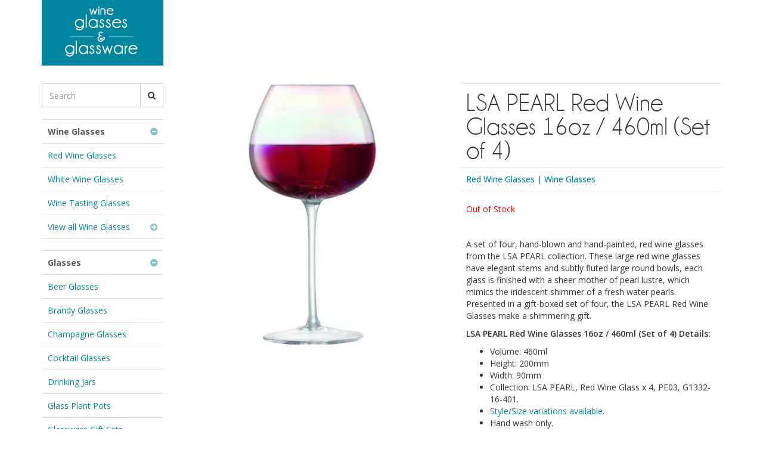

--- FILE ---
content_type: text/html; charset=UTF-8
request_url: https://www.wineglassesandglassware.co.uk/lsa-pearl-red-wine-glasses-16oz-460ml-set-of-4/
body_size: 13895
content:
<!DOCTYPE html>

<html lang="en">

<head>

<meta charset="UTF-8" />

<title>LSA PEARL Red Wine Glasses 16oz / 460ml (Set of 4) - Wine Glasses &amp; Glassware</title>
	
	<link rel="preload" href="https://www.wineglassesandglassware.co.uk/wp-content/themes/wgandg/fonts/champagne_limousines-webfont.woff" as="font" type="font/woff" crossorigin>
	
	<link rel="stylesheet" href="https://www.wineglassesandglassware.co.uk/wp-content/themes/wgandg/bootstrap/css/bootstrap.css" type="text/css" media="all" />

	<link rel="stylesheet" href="https://www.wineglassesandglassware.co.uk/wp-content/themes/wgandg/style.css" type="text/css" media="all" />

<!--[if lt IE 9]>

	<script src="https://www.wineglassesandglassware.co.uk/wp-content/themes/wgandg/bootstrap/js/html5.js"></script>

	<![endif]-->

<link rel="shortcut icon" href="https://www.wineglassesandglassware.co.uk/wp-content/themes/wgandg/favicon.ico" type="image/x-icon" />

<link rel="icon" href="https://www.wineglassesandglassware.co.uk/wp-content/themes/wgandg/favicon.ico" type="image/x-icon" /> 

<meta name="viewport" content="width=device-width, minimum-scale=1.0" />

<meta content="IE=edge" http-equiv="X-UA-Compatible" />

<link rel="alternate" type="application/rss+xml" title="RSS 2.0" href="https://www.wineglassesandglassware.co.uk/feed" />

<link rel="pingback" href="https://www.wineglassesandglassware.co.uk/xmlrpc.php" />

<meta name='robots' content='index, follow, max-image-preview:large, max-snippet:-1, max-video-preview:-1' />

	<!-- This site is optimized with the Yoast SEO plugin v26.7 - https://yoast.com/wordpress/plugins/seo/ -->
	<meta name="description" content="A set of four, hand-blown and hand-painted, large red wine glasses from the LSA PEARL collection, finished with a sheer mother of pearl lustre." />
	<link rel="canonical" href="https://www.wineglassesandglassware.co.uk/lsa-pearl-red-wine-glasses-16oz-460ml-set-of-4/" />
	<meta property="og:locale" content="en_GB" />
	<meta property="og:type" content="article" />
	<meta property="og:title" content="LSA PEARL Red Wine Glasses 16oz / 460ml (Set of 4) - Wine Glasses &amp; Glassware" />
	<meta property="og:description" content="A set of four, hand-blown and hand-painted, large red wine glasses from the LSA PEARL collection, finished with a sheer mother of pearl lustre." />
	<meta property="og:url" content="https://www.wineglassesandglassware.co.uk/lsa-pearl-red-wine-glasses-16oz-460ml-set-of-4/" />
	<meta property="og:site_name" content="Wine Glasses &amp; Glassware" />
	<meta property="article:published_time" content="2025-10-31T10:41:10+00:00" />
	<meta property="article:modified_time" content="2025-11-19T09:20:18+00:00" />
	<meta name="author" content="Matt@WG" />
	<meta name="twitter:card" content="summary_large_image" />
	<meta name="twitter:creator" content="@kitchenandhomes" />
	<meta name="twitter:site" content="@kitchenandhomes" />
	<meta name="twitter:label1" content="Written by" />
	<meta name="twitter:data1" content="Matt@WG" />
	<meta name="twitter:label2" content="Estimated reading time" />
	<meta name="twitter:data2" content="1 minute" />
	<script type="application/ld+json" class="yoast-schema-graph">{"@context":"https://schema.org","@graph":[{"@type":"Article","@id":"https://www.wineglassesandglassware.co.uk/lsa-pearl-red-wine-glasses-16oz-460ml-set-of-4/#article","isPartOf":{"@id":"https://www.wineglassesandglassware.co.uk/lsa-pearl-red-wine-glasses-16oz-460ml-set-of-4/"},"author":{"name":"Matt@WG","@id":"https://www.wineglassesandglassware.co.uk/#/schema/person/482d52284072ed98d54c908b3890adde"},"headline":"LSA PEARL Red Wine Glasses 16oz / 460ml (Set of 4)","datePublished":"2025-10-31T10:41:10+00:00","dateModified":"2025-11-19T09:20:18+00:00","mainEntityOfPage":{"@id":"https://www.wineglassesandglassware.co.uk/lsa-pearl-red-wine-glasses-16oz-460ml-set-of-4/"},"wordCount":112,"commentCount":0,"publisher":{"@id":"https://www.wineglassesandglassware.co.uk/#organization"},"keywords":["460ml","Decorated Glass","Hand Blown","Hand Painted","Large Red Wine Glass","Large Wine Glass","LSA","LSA PEARL","LSA Wine Glass","Red Wine Glass","Stemware","Tall Stemware"],"articleSection":["Red Wine Glasses","Wine Glasses"],"inLanguage":"en-GB","potentialAction":[{"@type":"CommentAction","name":"Comment","target":["https://www.wineglassesandglassware.co.uk/lsa-pearl-red-wine-glasses-16oz-460ml-set-of-4/#respond"]}]},{"@type":"WebPage","@id":"https://www.wineglassesandglassware.co.uk/lsa-pearl-red-wine-glasses-16oz-460ml-set-of-4/","url":"https://www.wineglassesandglassware.co.uk/lsa-pearl-red-wine-glasses-16oz-460ml-set-of-4/","name":"LSA PEARL Red Wine Glasses 16oz / 460ml (Set of 4) - Wine Glasses &amp; Glassware","isPartOf":{"@id":"https://www.wineglassesandglassware.co.uk/#website"},"datePublished":"2025-10-31T10:41:10+00:00","dateModified":"2025-11-19T09:20:18+00:00","description":"A set of four, hand-blown and hand-painted, large red wine glasses from the LSA PEARL collection, finished with a sheer mother of pearl lustre.","breadcrumb":{"@id":"https://www.wineglassesandglassware.co.uk/lsa-pearl-red-wine-glasses-16oz-460ml-set-of-4/#breadcrumb"},"inLanguage":"en-GB","potentialAction":[{"@type":"ReadAction","target":["https://www.wineglassesandglassware.co.uk/lsa-pearl-red-wine-glasses-16oz-460ml-set-of-4/"]}]},{"@type":"BreadcrumbList","@id":"https://www.wineglassesandglassware.co.uk/lsa-pearl-red-wine-glasses-16oz-460ml-set-of-4/#breadcrumb","itemListElement":[{"@type":"ListItem","position":1,"name":"Home","item":"https://www.wineglassesandglassware.co.uk/"},{"@type":"ListItem","position":2,"name":"LSA PEARL Red Wine Glasses 16oz / 460ml (Set of 4)"}]},{"@type":"WebSite","@id":"https://www.wineglassesandglassware.co.uk/#website","url":"https://www.wineglassesandglassware.co.uk/","name":"Wine Glasses & Glassware","description":"The largest selection of wine glasses, drinking glasses, glass and glassware available to buy online.","publisher":{"@id":"https://www.wineglassesandglassware.co.uk/#organization"},"potentialAction":[{"@type":"SearchAction","target":{"@type":"EntryPoint","urlTemplate":"https://www.wineglassesandglassware.co.uk/?s={search_term_string}"},"query-input":{"@type":"PropertyValueSpecification","valueRequired":true,"valueName":"search_term_string"}}],"inLanguage":"en-GB"},{"@type":"Organization","@id":"https://www.wineglassesandglassware.co.uk/#organization","name":"Wine Glasses & Glassware","url":"https://www.wineglassesandglassware.co.uk/","logo":{"@type":"ImageObject","inLanguage":"en-GB","@id":"https://www.wineglassesandglassware.co.uk/#/schema/logo/image/","url":"https://www.wineglassesandglassware.co.uk/wp-content/uploads/wgg-696.png","contentUrl":"https://www.wineglassesandglassware.co.uk/wp-content/uploads/wgg-696.png","width":696,"height":696,"caption":"Wine Glasses & Glassware"},"image":{"@id":"https://www.wineglassesandglassware.co.uk/#/schema/logo/image/"},"sameAs":["https://x.com/kitchenandhomes","https://uk.pinterest.com/kitchenandhomes/"]},{"@type":"Person","@id":"https://www.wineglassesandglassware.co.uk/#/schema/person/482d52284072ed98d54c908b3890adde","name":"Matt@WG","url":"https://www.wineglassesandglassware.co.uk/author/mattwg/"}]}</script>
	<!-- / Yoast SEO plugin. -->


<link rel='dns-prefetch' href='//www.googletagmanager.com' />
<link rel='dns-prefetch' href='//stats.wp.com' />
<link rel='dns-prefetch' href='//v0.wordpress.com' />
<link rel="alternate" title="oEmbed (JSON)" type="application/json+oembed" href="https://www.wineglassesandglassware.co.uk/wp-json/oembed/1.0/embed?url=https%3A%2F%2Fwww.wineglassesandglassware.co.uk%2Flsa-pearl-red-wine-glasses-16oz-460ml-set-of-4%2F" />
<link rel="alternate" title="oEmbed (XML)" type="text/xml+oembed" href="https://www.wineglassesandglassware.co.uk/wp-json/oembed/1.0/embed?url=https%3A%2F%2Fwww.wineglassesandglassware.co.uk%2Flsa-pearl-red-wine-glasses-16oz-460ml-set-of-4%2F&#038;format=xml" />
<style id='wp-img-auto-sizes-contain-inline-css' type='text/css'>
img:is([sizes=auto i],[sizes^="auto," i]){contain-intrinsic-size:3000px 1500px}
/*# sourceURL=wp-img-auto-sizes-contain-inline-css */
</style>

<style id='classic-theme-styles-inline-css' type='text/css'>
/*! This file is auto-generated */
.wp-block-button__link{color:#fff;background-color:#32373c;border-radius:9999px;box-shadow:none;text-decoration:none;padding:calc(.667em + 2px) calc(1.333em + 2px);font-size:1.125em}.wp-block-file__button{background:#32373c;color:#fff;text-decoration:none}
/*# sourceURL=/wp-includes/css/classic-themes.min.css */
</style>
<script type="text/javascript" src="https://www.wineglassesandglassware.co.uk/wp-includes/js/jquery/jquery.min.js?ver=3.7.1" id="jquery-core-js"></script>
<script type="text/javascript" src="https://www.wineglassesandglassware.co.uk/wp-includes/js/jquery/jquery-migrate.min.js?ver=3.4.1" id="jquery-migrate-js"></script>

<!-- Google tag (gtag.js) snippet added by Site Kit -->
<!-- Google Analytics snippet added by Site Kit -->
<script type="text/javascript" src="https://www.googletagmanager.com/gtag/js?id=GT-K5QN8JF" id="google_gtagjs-js" async></script>
<script type="text/javascript" id="google_gtagjs-js-after">
/* <![CDATA[ */
window.dataLayer = window.dataLayer || [];function gtag(){dataLayer.push(arguments);}
gtag("set","linker",{"domains":["www.wineglassesandglassware.co.uk"]});
gtag("js", new Date());
gtag("set", "developer_id.dZTNiMT", true);
gtag("config", "GT-K5QN8JF");
//# sourceURL=google_gtagjs-js-after
/* ]]> */
</script>
<link rel="https://api.w.org/" href="https://www.wineglassesandglassware.co.uk/wp-json/" /><link rel="alternate" title="JSON" type="application/json" href="https://www.wineglassesandglassware.co.uk/wp-json/wp/v2/posts/210001584" /><link rel="EditURI" type="application/rsd+xml" title="RSD" href="https://www.wineglassesandglassware.co.uk/xmlrpc.php?rsd" />
<meta name="generator" content="WordPress 6.9" />
<link rel='shortlink' href='https://wp.me/pWp1A-ed90k' />
<meta name="generator" content="Site Kit by Google 1.168.0" />	<style>img#wpstats{display:none}</style>
		
<meta property="og:title" content="LSA PEARL Red Wine Glasses 16oz / 460ml (Set of 4)" />
<meta property="og:type" content="website" />
<meta property="og:url" content="https://www.wineglassesandglassware.co.uk/lsa-pearl-red-wine-glasses-16oz-460ml-set-of-4/" />
<meta property="og:image" content="https://www.wineglassesandglassware.co.uk/images/lsa-pearl-red-wine-glass.jpg" />
<meta property="og:site_name" content="Wine Glasses &amp; Glassware" />
<meta property="og:description" content="A set of four, hand-blown and hand-painted, large red wine glasses from the LSA PEARL collection, finished with a sheer mother of pearl lustre.">
<meta property="fb:admins" content="362014717286642" />
<link rel="image_src" href="https://www.wineglassesandglassware.co.uk/images/lsa-pearl-red-wine-glass.jpg" />
<meta name="twitter:card" content="product">
<meta name="twitter:site" content="@kitchenandhomes">
<meta name="twitter:creator" content="@kitchenandhomes">
<meta name="twitter:title" content="LSA PEARL Red Wine Glasses 16oz / 460ml (Set of 4)">
<meta name="twitter:description" content="A set of four, hand-blown and hand-painted, large red wine glasses from the LSA PEARL collection, finished with a sheer mother of pearl lustre.">
<meta name="twitter:image:src" content="https://www.wineglassesandglassware.co.uk/images/lsa-pearl-red-wine-glass.jpg">
<meta name="twitter:data1" content="&pound;58.06">
<meta name="twitter:label1" content="Price">

<meta name="twitter:data2" content="LSA International">

<meta name="twitter:label2" content="Made by">


<style id='global-styles-inline-css' type='text/css'>
:root{--wp--preset--aspect-ratio--square: 1;--wp--preset--aspect-ratio--4-3: 4/3;--wp--preset--aspect-ratio--3-4: 3/4;--wp--preset--aspect-ratio--3-2: 3/2;--wp--preset--aspect-ratio--2-3: 2/3;--wp--preset--aspect-ratio--16-9: 16/9;--wp--preset--aspect-ratio--9-16: 9/16;--wp--preset--color--black: #000000;--wp--preset--color--cyan-bluish-gray: #abb8c3;--wp--preset--color--white: #ffffff;--wp--preset--color--pale-pink: #f78da7;--wp--preset--color--vivid-red: #cf2e2e;--wp--preset--color--luminous-vivid-orange: #ff6900;--wp--preset--color--luminous-vivid-amber: #fcb900;--wp--preset--color--light-green-cyan: #7bdcb5;--wp--preset--color--vivid-green-cyan: #00d084;--wp--preset--color--pale-cyan-blue: #8ed1fc;--wp--preset--color--vivid-cyan-blue: #0693e3;--wp--preset--color--vivid-purple: #9b51e0;--wp--preset--gradient--vivid-cyan-blue-to-vivid-purple: linear-gradient(135deg,rgb(6,147,227) 0%,rgb(155,81,224) 100%);--wp--preset--gradient--light-green-cyan-to-vivid-green-cyan: linear-gradient(135deg,rgb(122,220,180) 0%,rgb(0,208,130) 100%);--wp--preset--gradient--luminous-vivid-amber-to-luminous-vivid-orange: linear-gradient(135deg,rgb(252,185,0) 0%,rgb(255,105,0) 100%);--wp--preset--gradient--luminous-vivid-orange-to-vivid-red: linear-gradient(135deg,rgb(255,105,0) 0%,rgb(207,46,46) 100%);--wp--preset--gradient--very-light-gray-to-cyan-bluish-gray: linear-gradient(135deg,rgb(238,238,238) 0%,rgb(169,184,195) 100%);--wp--preset--gradient--cool-to-warm-spectrum: linear-gradient(135deg,rgb(74,234,220) 0%,rgb(151,120,209) 20%,rgb(207,42,186) 40%,rgb(238,44,130) 60%,rgb(251,105,98) 80%,rgb(254,248,76) 100%);--wp--preset--gradient--blush-light-purple: linear-gradient(135deg,rgb(255,206,236) 0%,rgb(152,150,240) 100%);--wp--preset--gradient--blush-bordeaux: linear-gradient(135deg,rgb(254,205,165) 0%,rgb(254,45,45) 50%,rgb(107,0,62) 100%);--wp--preset--gradient--luminous-dusk: linear-gradient(135deg,rgb(255,203,112) 0%,rgb(199,81,192) 50%,rgb(65,88,208) 100%);--wp--preset--gradient--pale-ocean: linear-gradient(135deg,rgb(255,245,203) 0%,rgb(182,227,212) 50%,rgb(51,167,181) 100%);--wp--preset--gradient--electric-grass: linear-gradient(135deg,rgb(202,248,128) 0%,rgb(113,206,126) 100%);--wp--preset--gradient--midnight: linear-gradient(135deg,rgb(2,3,129) 0%,rgb(40,116,252) 100%);--wp--preset--font-size--small: 13px;--wp--preset--font-size--medium: 20px;--wp--preset--font-size--large: 36px;--wp--preset--font-size--x-large: 42px;--wp--preset--spacing--20: 0.44rem;--wp--preset--spacing--30: 0.67rem;--wp--preset--spacing--40: 1rem;--wp--preset--spacing--50: 1.5rem;--wp--preset--spacing--60: 2.25rem;--wp--preset--spacing--70: 3.38rem;--wp--preset--spacing--80: 5.06rem;--wp--preset--shadow--natural: 6px 6px 9px rgba(0, 0, 0, 0.2);--wp--preset--shadow--deep: 12px 12px 50px rgba(0, 0, 0, 0.4);--wp--preset--shadow--sharp: 6px 6px 0px rgba(0, 0, 0, 0.2);--wp--preset--shadow--outlined: 6px 6px 0px -3px rgb(255, 255, 255), 6px 6px rgb(0, 0, 0);--wp--preset--shadow--crisp: 6px 6px 0px rgb(0, 0, 0);}:where(.is-layout-flex){gap: 0.5em;}:where(.is-layout-grid){gap: 0.5em;}body .is-layout-flex{display: flex;}.is-layout-flex{flex-wrap: wrap;align-items: center;}.is-layout-flex > :is(*, div){margin: 0;}body .is-layout-grid{display: grid;}.is-layout-grid > :is(*, div){margin: 0;}:where(.wp-block-columns.is-layout-flex){gap: 2em;}:where(.wp-block-columns.is-layout-grid){gap: 2em;}:where(.wp-block-post-template.is-layout-flex){gap: 1.25em;}:where(.wp-block-post-template.is-layout-grid){gap: 1.25em;}.has-black-color{color: var(--wp--preset--color--black) !important;}.has-cyan-bluish-gray-color{color: var(--wp--preset--color--cyan-bluish-gray) !important;}.has-white-color{color: var(--wp--preset--color--white) !important;}.has-pale-pink-color{color: var(--wp--preset--color--pale-pink) !important;}.has-vivid-red-color{color: var(--wp--preset--color--vivid-red) !important;}.has-luminous-vivid-orange-color{color: var(--wp--preset--color--luminous-vivid-orange) !important;}.has-luminous-vivid-amber-color{color: var(--wp--preset--color--luminous-vivid-amber) !important;}.has-light-green-cyan-color{color: var(--wp--preset--color--light-green-cyan) !important;}.has-vivid-green-cyan-color{color: var(--wp--preset--color--vivid-green-cyan) !important;}.has-pale-cyan-blue-color{color: var(--wp--preset--color--pale-cyan-blue) !important;}.has-vivid-cyan-blue-color{color: var(--wp--preset--color--vivid-cyan-blue) !important;}.has-vivid-purple-color{color: var(--wp--preset--color--vivid-purple) !important;}.has-black-background-color{background-color: var(--wp--preset--color--black) !important;}.has-cyan-bluish-gray-background-color{background-color: var(--wp--preset--color--cyan-bluish-gray) !important;}.has-white-background-color{background-color: var(--wp--preset--color--white) !important;}.has-pale-pink-background-color{background-color: var(--wp--preset--color--pale-pink) !important;}.has-vivid-red-background-color{background-color: var(--wp--preset--color--vivid-red) !important;}.has-luminous-vivid-orange-background-color{background-color: var(--wp--preset--color--luminous-vivid-orange) !important;}.has-luminous-vivid-amber-background-color{background-color: var(--wp--preset--color--luminous-vivid-amber) !important;}.has-light-green-cyan-background-color{background-color: var(--wp--preset--color--light-green-cyan) !important;}.has-vivid-green-cyan-background-color{background-color: var(--wp--preset--color--vivid-green-cyan) !important;}.has-pale-cyan-blue-background-color{background-color: var(--wp--preset--color--pale-cyan-blue) !important;}.has-vivid-cyan-blue-background-color{background-color: var(--wp--preset--color--vivid-cyan-blue) !important;}.has-vivid-purple-background-color{background-color: var(--wp--preset--color--vivid-purple) !important;}.has-black-border-color{border-color: var(--wp--preset--color--black) !important;}.has-cyan-bluish-gray-border-color{border-color: var(--wp--preset--color--cyan-bluish-gray) !important;}.has-white-border-color{border-color: var(--wp--preset--color--white) !important;}.has-pale-pink-border-color{border-color: var(--wp--preset--color--pale-pink) !important;}.has-vivid-red-border-color{border-color: var(--wp--preset--color--vivid-red) !important;}.has-luminous-vivid-orange-border-color{border-color: var(--wp--preset--color--luminous-vivid-orange) !important;}.has-luminous-vivid-amber-border-color{border-color: var(--wp--preset--color--luminous-vivid-amber) !important;}.has-light-green-cyan-border-color{border-color: var(--wp--preset--color--light-green-cyan) !important;}.has-vivid-green-cyan-border-color{border-color: var(--wp--preset--color--vivid-green-cyan) !important;}.has-pale-cyan-blue-border-color{border-color: var(--wp--preset--color--pale-cyan-blue) !important;}.has-vivid-cyan-blue-border-color{border-color: var(--wp--preset--color--vivid-cyan-blue) !important;}.has-vivid-purple-border-color{border-color: var(--wp--preset--color--vivid-purple) !important;}.has-vivid-cyan-blue-to-vivid-purple-gradient-background{background: var(--wp--preset--gradient--vivid-cyan-blue-to-vivid-purple) !important;}.has-light-green-cyan-to-vivid-green-cyan-gradient-background{background: var(--wp--preset--gradient--light-green-cyan-to-vivid-green-cyan) !important;}.has-luminous-vivid-amber-to-luminous-vivid-orange-gradient-background{background: var(--wp--preset--gradient--luminous-vivid-amber-to-luminous-vivid-orange) !important;}.has-luminous-vivid-orange-to-vivid-red-gradient-background{background: var(--wp--preset--gradient--luminous-vivid-orange-to-vivid-red) !important;}.has-very-light-gray-to-cyan-bluish-gray-gradient-background{background: var(--wp--preset--gradient--very-light-gray-to-cyan-bluish-gray) !important;}.has-cool-to-warm-spectrum-gradient-background{background: var(--wp--preset--gradient--cool-to-warm-spectrum) !important;}.has-blush-light-purple-gradient-background{background: var(--wp--preset--gradient--blush-light-purple) !important;}.has-blush-bordeaux-gradient-background{background: var(--wp--preset--gradient--blush-bordeaux) !important;}.has-luminous-dusk-gradient-background{background: var(--wp--preset--gradient--luminous-dusk) !important;}.has-pale-ocean-gradient-background{background: var(--wp--preset--gradient--pale-ocean) !important;}.has-electric-grass-gradient-background{background: var(--wp--preset--gradient--electric-grass) !important;}.has-midnight-gradient-background{background: var(--wp--preset--gradient--midnight) !important;}.has-small-font-size{font-size: var(--wp--preset--font-size--small) !important;}.has-medium-font-size{font-size: var(--wp--preset--font-size--medium) !important;}.has-large-font-size{font-size: var(--wp--preset--font-size--large) !important;}.has-x-large-font-size{font-size: var(--wp--preset--font-size--x-large) !important;}
/*# sourceURL=global-styles-inline-css */
</style>
</head>

<body class="wp-singular post-template-default single single-post postid-210001584 single-format-standard wp-theme-wgandg">

<a href="#content" class="sr-only">Skip to main content</a>

<div id="page">

  <header id="header" itemscope="itemscope" itemtype="https://schema.org/WPHeader">

    <nav class="navbar">

	<div class="container">

      <div class="navbar-header">

        <button type="button" class="navbar-toggle" data-toggle="offcanvas" data-target=".row-offcanvas"> <span class="sr-only">Toggle navigation</span> <span class="icon-bar"></span> <span class="icon-bar"></span> <span class="icon-bar"></span> </button>

       	
           <p class="navbar-header-logo"><a href="https://www.wineglassesandglassware.co.uk/" title="Wine Glasses &amp; Glassware" rel="home" id="logo" class="brand">				<span class="hidden">
		          Wine Glasses &amp; Glassware	          </span>
			  <picture>
 					<source srcset="https://www.wineglassesandglassware.co.uk/wp-content/themes/wgandg/images/logo.webp" type="image/webp">
  					<source srcset="https://www.wineglassesandglassware.co.uk/wp-content/themes/wgandg/images/logo.png" type="image/png"> 
  					<img class="img-responsive" src="https://www.wineglassesandglassware.co.uk/wp-content/themes/wgandg/images/logo.png" alt="Wine Glasses &amp; Glassware "  width="175" height="100" >
		  	 </picture>
			   </a>
		  </p>

 
      </div>

      <div class="navbar-collapse collapse">

        <div class="visible-xs">

          
        </div>

      </div>

	</div>

    </nav>

  </header>



<div class="container">
<div class="row"> 
  <div id="content" class="col-lg-8 col-xs-10">
<main>   
           <article id="post-210001584" class="row post-210001584 post type-post status-publish format-standard category-red-wine-glasses category-wine-glasses tag-460ml tag-decorated-glass tag-hand-blown tag-hand-painted tag-large-red-wine-glass tag-large-wine-glass tag-lsa tag-lsa-pearl tag-lsa-wine-glass tag-red-wine-glass tag-stemware tag-tall-stemware brands-lsa-international">
        <div class="col-sm-5 col-xs-10 pull-right">
          <h1 class="maintitle"><a href="https://www.wineglassesandglassware.co.uk/lsa-pearl-red-wine-glasses-16oz-460ml-set-of-4/" title="LSA PEARL Red Wine Glasses 16oz / 460ml (Set of 4)">
            LSA PEARL Red Wine Glasses 16oz / 460ml (Set of 4)            </a></h1>
          <h2 class="breadcrumb">
            <a href="https://www.wineglassesandglassware.co.uk/glass/wine-glasses/red-wine-glasses/" rel="category tag">Red Wine Glasses</a> | <a href="https://www.wineglassesandglassware.co.uk/glass/wine-glasses/" rel="category tag">Wine Glasses</a>                      </h2>
                  </div>
        <div class="col-sm-5 col-xs-10"> 
			<a href="https://www.wineglassesandglassware.co.uk/210001584/buy-online" rel="nofollow" onClick="_gaq.push(['_trackEvent', 'outLink', 'Main Image', 'Single']);" target="_blank" title="LSA PEARL Red Wine Glasses 16oz / 460ml (Set of 4)">
			
			 <picture>
				 	 					<source srcset="https://www.wineglassesandglassware.co.uk/images/lsa-pearl-red-wine-glass.jpg.webp" type="image/webp">
  					<source srcset="https://www.wineglassesandglassware.co.uk/images/lsa-pearl-red-wine-glass.jpg" type="image/jpeg"> 
  					<img src="https://www.wineglassesandglassware.co.uk/images/lsa-pearl-red-wine-glass.jpg" title="LSA PEARL Red Wine Glasses 16oz / 460ml (Set of 4)" alt="LSA PEARL Red Wine Glasses 16oz / 460ml (Set of 4)" class="img-responsive center-block" height="440" width="440" />
		  	 </picture>	
			</a> 
		  </div>
        
		  <div class="col-sm-5 col-xs-10 pull-right">


<div class="out_of_stock"><p>Out of Stock</p></div>
                    <a href="#description" class="visible-xs list-group-item close-section collapsed" data-toggle="collapse" data-parent="#content">Details</a>
            <div class="detail_desc collapse" id="description">
              <p>A set of four, hand-blown and hand-painted, red wine glasses from the LSA PEARL collection. These large red wine glasses have elegant stems and subtly fluted large round bowls, each glass is finished with a sheer mother of pearl lustre, which mimics the iridescent shimmer of a fresh water pearls. Presented in a gift-boxed set of four, the LSA PEARL Red Wine Glasses make a shimmering gift.</p>
<h2>LSA PEARL Red Wine Glasses 16oz / 460ml (Set of 4) Details:</h2>
<ul class='detail_specs'>
<li>Volume: 460ml</li>
<li>Height: 200mm</li>
<li>Width: 90mm</li>
<li>Collection: LSA PEARL, Red Wine Glass x 4, PE03, G1332-16-401.</li>
<li><a href='https://www.wineglassesandglassware.co.uk/210001584/variation' target='_blank' rel="noopener noreferrer">Style/Size variations available.</a></li>
<li>Hand wash only.</li>
<li>Gift Boxed.</li>
</ul>
            </div>
                        <p class="breadcrumb">Brand: <a href="https://www.wineglassesandglassware.co.uk/brands/lsa-international/" >LSA International</a></p>            <div class="breadcrumb detail_share"> <span class="hidden-xs">Share:</span> 
              <!-- Twitter --> 
              <a href="https://twitter.com/intent/tweet?url=https%3A%2F%2Fwww.wineglassesandglassware.co.uk%2Flsa-pearl-red-wine-glasses-16oz-460ml-set-of-4%2F&amp;via=kitchenandhomes&amp;text=LSA+PEARL+Red+Wine+Glasses+16oz+%2F+460ml+%28Set+of+4%29" title="Tweet on Twitter" target="_blank" class="btn-share btn-twitter"><i class="fa fa-twitter"></i></a>
              <!-- Facebook 
              <a href="https://www.facebook.com/dialog/share?app_id=362014717286642%26display%3Dpopup%26href%3Dhttps%3A%2F%2Fwww.wineglassesandglassware.co.uk%2Flsa-pearl-red-wine-glasses-16oz-460ml-set-of-4%2F%26redirect_uri%3Dhttps%3A%2F%2Fwww.wineglassesandglassware.co.uk%2Flsa-pearl-red-wine-glasses-16oz-460ml-set-of-4%2F" title="Share on Facebook" target="_blank" class="btn-share btn-facebook"><i class="fa fa-facebook"></i></a> 
              -->
              <a href="https://www.facebook.com/sharer/sharer.php?u=https%3A%2F%2Fwww.wineglassesandglassware.co.uk%2Flsa-pearl-red-wine-glasses-16oz-460ml-set-of-4%2F" title="Share on Facebook" target="_blank" class="btn-share btn-facebook"><i class="fa fa-facebook"></i></a>
              <!-- Pinterest --> 
             <a href="https://pinterest.com/pin/create/button/?url=https://www.wineglassesandglassware.co.uk/lsa-pearl-red-wine-glasses-16oz-460ml-set-of-4/&amp;media=https://www.wineglassesandglassware.co.uk/images/lsa-pearl-red-wine-glass.jpg&amp;description=LSA%20PEARL%20Red%20Wine%20Glasses%2016oz%20%2F%20460ml%20%28Set%20of%204%29%2C%20A%20set%20of%20four%2C%20hand-blown%20and%20hand-painted%2C%20large%20red%20wine%20glasses%20from%20the%20LSA%20PEARL%20collection%2C%20finished%20with%20a%20sheer%20mother%20of%20pearl%20lustre." title="Pin on Pinterest" target="_blank" class="btn-share btn-pinterest"><i class="fa fa-pinterest"></i></a>
             
              
             
          </div>
        
      </article>
 
    <aside class="row">
      <div class="col-xs-10 related">
      <a href="#related" class="visible-xs list-group-item close-section" data-toggle="collapse" data-parent="#content">Related</a>
        <div class="row no-margin collapse in" id="related">
		<article class="prod col-md-3 col-xs-5"><a href="https://www.wineglassesandglassware.co.uk/lsa-wine-red-wine-glasses-26-4oz-750ml-pack-of-4/" title="LSA WINE Red Wine Glasses 26.4oz / 750ml (Pack of 4)"><picture><source srcset="https://www.wineglassesandglassware.co.uk/images/thumbs/lsa-wine-red-wine-glass-thumb.jpg.webp" type="image/webp"><source srcset="https://www.wineglassesandglassware.co.uk/images/thumbs/lsa-wine-red-wine-glass-thumb.jpg" type="image/jpeg"><img src="https://www.wineglassesandglassware.co.uk/images/thumbs/lsa-wine-red-wine-glass-thumb.jpg" alt="LSA WINE Red Wine Glasses 26.4oz / 750ml (Pack of 4)" class="img-responsive" height="220" width="220" /></picture></a></article><article class="prod col-md-3 col-xs-5"><a href="https://www.wineglassesandglassware.co.uk/lsa-wine-balloon-wine-glasses-20oz-570ml-set-of-4/" title="LSA WINE Balloon Wine Glasses 20oz / 570ml (Set of 4)"><picture><source srcset="https://www.wineglassesandglassware.co.uk/images/thumbs/lsa-wine-balloon-wine-glass-thumb.jpg.webp" type="image/webp"><source srcset="https://www.wineglassesandglassware.co.uk/images/thumbs/lsa-wine-balloon-wine-glass-thumb.jpg" type="image/jpeg"><img src="https://www.wineglassesandglassware.co.uk/images/thumbs/lsa-wine-balloon-wine-glass-thumb.jpg" alt="LSA WINE Balloon Wine Glasses 20oz / 570ml (Set of 4)" class="img-responsive" height="220" width="220" /></picture></a></article><article class="prod col-md-3 col-xs-5"><a href="https://www.wineglassesandglassware.co.uk/lolita-tattoo-wine-glass-15-5oz-440ml-single/" title="LOLITA Tattoo Wine Glass 15.5oz / 440ml (Single)"><picture><source srcset="https://www.wineglassesandglassware.co.uk/images/thumbs/lolita-tattoo-wine-glass-thumb.jpg.webp" type="image/webp"><source srcset="https://www.wineglassesandglassware.co.uk/images/thumbs/lolita-tattoo-wine-glass-thumb.jpg" type="image/jpeg"><img src="https://www.wineglassesandglassware.co.uk/images/thumbs/lolita-tattoo-wine-glass-thumb.jpg" alt="LOLITA Tattoo Wine Glass 15.5oz / 440ml (Single)" class="img-responsive" height="220" width="220" /></picture></a></article><article class="prod col-md-3 col-xs-5"><a href="https://www.wineglassesandglassware.co.uk/lsa-wine-stemless-red-wine-glasses-18-7oz-530ml-pack-of-4/" title="LSA WINE Stemless Red Wine Glasses 18.7oz / 530ml (Pack of 4)"><picture><source srcset="https://www.wineglassesandglassware.co.uk/images/thumbs/lsa-wine-stemless-red-wine-glasses-thumb.jpg.webp" type="image/webp"><source srcset="https://www.wineglassesandglassware.co.uk/images/thumbs/lsa-wine-stemless-red-wine-glasses-thumb.jpg" type="image/jpeg"><img src="https://www.wineglassesandglassware.co.uk/images/thumbs/lsa-wine-stemless-red-wine-glasses-thumb.jpg" alt="LSA WINE Stemless Red Wine Glasses 18.7oz / 530ml (Pack of 4)" class="img-responsive" height="220" width="220" /></picture></a></article><article class="prod col-md-3 col-xs-5"><a href="https://www.wineglassesandglassware.co.uk/lsa-wine-red-wine-goblets-29-9oz-850ml-set-of-2/" title="LSA WINE Red Wine Goblets 29.9oz / 850ml (Set of 2)"><picture><source srcset="https://www.wineglassesandglassware.co.uk/images/thumbs/lsa-wine-red-wine-goblet-850ml.jpg-thumb.jpg.webp" type="image/webp"><source srcset="https://www.wineglassesandglassware.co.uk/images/thumbs/lsa-wine-red-wine-goblet-850ml.jpg-thumb.jpg" type="image/jpeg"><img src="https://www.wineglassesandglassware.co.uk/images/thumbs/lsa-wine-red-wine-goblet-850ml.jpg-thumb.jpg" alt="LSA WINE Red Wine Goblets 29.9oz / 850ml (Set of 2)" class="img-responsive" height="220" width="220" /></picture></a></article><article class="prod col-md-3 col-xs-5"><a href="https://www.wineglassesandglassware.co.uk/arcoroc-mineral-wine-glasses-15-8oz-450ml-pack-of-24/" title="Arcoroc Mineral Wine Glasses 15.8oz / 450ml (Pack of 24)"><picture><source srcset="https://www.wineglassesandglassware.co.uk/images/thumbs/arcoroc-mineral-wine-glass-450ml-thumb.jpg.webp" type="image/webp"><source srcset="https://www.wineglassesandglassware.co.uk/images/thumbs/arcoroc-mineral-wine-glass-450ml-thumb.jpg" type="image/jpeg"><img src="https://www.wineglassesandglassware.co.uk/images/thumbs/arcoroc-mineral-wine-glass-450ml-thumb.jpg" alt="Arcoroc Mineral Wine Glasses 15.8oz / 450ml (Pack of 24)" class="img-responsive" height="220" width="220" /></picture></a></article><article class="prod col-md-3 col-xs-5"><a href="https://www.wineglassesandglassware.co.uk/lsa-wine-white-wine-glasses-12oz-340ml-set-of-4/" title="LSA WINE White Wine Glasses 12oz / 340ml (Set of 4)"><picture><source srcset="https://www.wineglassesandglassware.co.uk/images/thumbs/lsa-wine-white-wine-glasses-thumb.jpg.webp" type="image/webp"><source srcset="https://www.wineglassesandglassware.co.uk/images/thumbs/lsa-wine-white-wine-glasses-thumb.jpg" type="image/jpeg"><img src="https://www.wineglassesandglassware.co.uk/images/thumbs/lsa-wine-white-wine-glasses-thumb.jpg" alt="LSA WINE White Wine Glasses 12oz / 340ml (Set of 4)" class="img-responsive" height="220" width="220" /></picture></a></article><article class="prod col-md-3 col-xs-5"><a href="https://www.wineglassesandglassware.co.uk/lsa-aurelia-white-wine-glasses-15oz-430ml-set-of-2/" title="LSA AURELIA White Wine Glasses 15oz / 430ml (Set of 2)"><picture><source srcset="https://www.wineglassesandglassware.co.uk/images/thumbs/lsa-aurelia-white-wine-glass-430ml.jpg.webp" type="image/webp"><source srcset="https://www.wineglassesandglassware.co.uk/images/thumbs/lsa-aurelia-white-wine-glass-430ml.jpg" type="image/jpeg"><img src="https://www.wineglassesandglassware.co.uk/images/thumbs/lsa-aurelia-white-wine-glass-430ml.jpg" alt="LSA AURELIA White Wine Glasses 15oz / 430ml (Set of 2)" class="img-responsive" height="220" width="220" /></picture></a></article>             
        </div>
      </div>
    </aside>
</main>
        <nav class="row">
      <div class="hidden-xs col-xs-10 navigation">
        <div class="alignleft col-xs-10 col-md-5 text-left">
          &nbsp; <a href="https://www.wineglassesandglassware.co.uk/dartington-crystal-three-cheers-for-beers-beer-glass-gift-set/" rel="prev">Dartington Crystal Three Cheers for Beers! Beer Glass Gift Set</a>        </div>
        <div class="alignright col-xs-10 col-md-5 text-right">
          <a href="https://www.wineglassesandglassware.co.uk/arcoroc-stack-up-hiball-tumblers-16-5oz-470ml-pack-of-6/" rel="next">Arcoroc Stack Up Hiball Tumblers 16.5oz / 470ml (Pack of 6)</a> &nbsp;        </div>
      </div>
    </nav>
      </div>
  
 

<nav id="sidebar" class="col-lg-2 row-offcanvas">
  <form method="get" id="searchform" action="https://www.wineglassesandglassware.co.uk/">
<div class="input-group">
	<label class="screen-reader-text sr-only" for="s">Search for Wine Glasses &amp; Glassware:</label>
	    <input type="text" value="" placeholder="Search" class="form-control" name="s" id="s" />
    <span class="input-group-btn">
	<button class="btn btn-default" type="submit" id="searchsubmit" value="Search"><i class="fa fa-search"></i></button>
    </span>	
</div>
</form>    <div id="sidebar-nav">


	<div class="panel-group"> <a href="#wineglasses" class="list-group-item list-group-item-nav" data-toggle="collapse" data-parent="#sidebar-nav">Wine Glasses</a>
      <div class="collapse in" id="wineglasses">
        <ul>
          		  	<li class="cat-item cat-item-23"><a href="https://www.wineglassesandglassware.co.uk/glass/wine-glasses/red-wine-glasses/">Red Wine Glasses</a>
</li>
	<li class="cat-item cat-item-4"><a href="https://www.wineglassesandglassware.co.uk/glass/wine-glasses/white-wine-glasses/">White Wine Glasses</a>
</li>
	<li class="cat-item cat-item-377"><a href="https://www.wineglassesandglassware.co.uk/glass/wine-glasses/wine-tasting-glasses/">Wine Tasting Glasses</a>
</li>
          <li class="cat-item"><a title="Wine Glasses" href="https://www.wineglassesandglassware.co.uk/glass/wine-glasses/" class="all-cat">View all Wine Glasses</a></li>
        </ul>
      </div>
    </div>
    <div class="panel-group"> <a href="#glasses" class="list-group-item list-group-item-nav" data-toggle="collapse" data-parent="#sidebar-nav">Glasses</a>
      <div class="collapse in" id="glasses">
        <ul>
          		  	<li class="cat-item cat-item-102"><a href="https://www.wineglassesandglassware.co.uk/glass/beer-glasses/">Beer Glasses</a>
</li>
	<li class="cat-item cat-item-362"><a href="https://www.wineglassesandglassware.co.uk/glass/brandy-glasses/">Brandy Glasses</a>
</li>
	<li class="cat-item cat-item-46"><a href="https://www.wineglassesandglassware.co.uk/glass/champagne-glasses/">Champagne Glasses</a>
</li>
	<li class="cat-item cat-item-79"><a href="https://www.wineglassesandglassware.co.uk/glass/cocktail-glasses/">Cocktail Glasses</a>
</li>
	<li class="cat-item cat-item-1423"><a href="https://www.wineglassesandglassware.co.uk/glass/drinking-jars/">Drinking Jars</a>
</li>
	<li class="cat-item cat-item-1805"><a href="https://www.wineglassesandglassware.co.uk/glass/glass-plant-pots/">Glass Plant Pots</a>
</li>
	<li class="cat-item cat-item-445"><a href="https://www.wineglassesandglassware.co.uk/glass/glassware-gift-sets/">Glassware Gift Sets</a>
</li>
	<li class="cat-item cat-item-45"><a href="https://www.wineglassesandglassware.co.uk/glass/highball-glasses/">Highball Glasses</a>
</li>
	<li class="cat-item cat-item-677"><a href="https://www.wineglassesandglassware.co.uk/glass/hot-drink-glasses/">Hot Drink Glasses</a>
</li>
	<li class="cat-item cat-item-1010"><a href="https://www.wineglassesandglassware.co.uk/glass/liqueur-glasses/">Liqueur Glasses</a>
</li>
	<li class="cat-item cat-item-447"><a href="https://www.wineglassesandglassware.co.uk/glass/oversized-glasses/">Oversized Glasses</a>
</li>
	<li class="cat-item cat-item-1310"><a href="https://www.wineglassesandglassware.co.uk/glass/port-glasses/">Port Glasses</a>
</li>
	<li class="cat-item cat-item-749"><a href="https://www.wineglassesandglassware.co.uk/glass/sherry-glasses/">Sherry Glasses</a>
</li>
	<li class="cat-item cat-item-121"><a href="https://www.wineglassesandglassware.co.uk/glass/shot-glasses/">Shot Glasses</a>
</li>
	<li class="cat-item cat-item-97"><a href="https://www.wineglassesandglassware.co.uk/glass/tumbler-glasses/">Tumbler Glasses</a>
</li>
	<li class="cat-item cat-item-363"><a href="https://www.wineglassesandglassware.co.uk/glass/water-glasses/">Water Glasses</a>
</li>
	<li class="cat-item cat-item-350"><a href="https://www.wineglassesandglassware.co.uk/glass/whisky-glasses/">Whisky Glasses</a>
</li>
	
        </ul>
      </div>
    </div>
    <a href="#glassware" class="list-group-item list-group-item-nav collapsed" data-toggle="collapse" data-parent="#sidebar-nav">Glassware</a>
    <div class="collapse" id="glassware">
      <ul>
                	<li class="cat-item cat-item-989"><a href="https://www.wineglassesandglassware.co.uk/glass/glass-bottles/">Glass Bottles</a>
</li>
	<li class="cat-item cat-item-279"><a href="https://www.wineglassesandglassware.co.uk/glass/glass-bowls/">Glass Bowls</a>
</li>
	<li class="cat-item cat-item-995"><a href="https://www.wineglassesandglassware.co.uk/glass/glass-cake-stands/">Glass Cake Stands</a>
</li>
	<li class="cat-item cat-item-1140"><a href="https://www.wineglassesandglassware.co.uk/glass/glass-candle-holders/">Glass Candle Holders</a>
</li>
	<li class="cat-item cat-item-324"><a href="https://www.wineglassesandglassware.co.uk/glass/glass-decanters/">Glass Decanters</a>
</li>
	<li class="cat-item cat-item-982"><a href="https://www.wineglassesandglassware.co.uk/glass/glass-domes/">Glass Domes</a>
</li>
	<li class="cat-item cat-item-1145"><a href="https://www.wineglassesandglassware.co.uk/glass/glass-ice-buckets/">Glass Ice Buckets</a>
</li>
	<li class="cat-item cat-item-984"><a href="https://www.wineglassesandglassware.co.uk/glass/glass-jars/">Glass Jars</a>
</li>
	<li class="cat-item cat-item-341"><a href="https://www.wineglassesandglassware.co.uk/glass/glass-jugs/">Glass Jugs</a>
</li>
	<li class="cat-item cat-item-1139"><a href="https://www.wineglassesandglassware.co.uk/glass/glass-vases/">Glass Vases</a>
</li>
	<li class="cat-item cat-item-445"><a href="https://www.wineglassesandglassware.co.uk/glass/glassware-gift-sets/">Glassware Gift Sets</a>
</li>
	
      </ul>
    </div>
    <a href="#brands" class="list-group-item list-group-item-nav collapsed" data-toggle="collapse" data-parent="#sidebar-nav">Brands</a>
    <div class="collapse" id="brands">
	  <ul>
      		   		<li class="cat-item cat-item-8"><a href="https://www.wineglassesandglassware.co.uk/brands/arcoroc/">Arcoroc</a>
</li>
	<li class="cat-item cat-item-586"><a href="https://www.wineglassesandglassware.co.uk/brands/artland/">ARTLAND</a>
</li>
	<li class="cat-item cat-item-652"><a href="https://www.wineglassesandglassware.co.uk/brands/bardrinkstuff/">bar@drinkstuff</a>
</li>
	<li class="cat-item cat-item-1055"><a href="https://www.wineglassesandglassware.co.uk/brands/chef-sommelier/">Chef &amp; Sommelier</a>
</li>
	<li class="cat-item cat-item-311"><a href="https://www.wineglassesandglassware.co.uk/brands/dartington-crystal/">Dartington Crystal</a>
</li>
	<li class="cat-item cat-item-759"><a href="https://www.wineglassesandglassware.co.uk/brands/duralex/">Duralex</a>
</li>
	<li class="cat-item cat-item-84"><a href="https://www.wineglassesandglassware.co.uk/brands/durobor/">Durobor</a>
</li>
	<li class="cat-item cat-item-788"><a href="https://www.wineglassesandglassware.co.uk/brands/final-touch/">Final Touch</a>
</li>
	<li class="cat-item cat-item-985"><a href="https://www.wineglassesandglassware.co.uk/brands/kilner/">KILNER</a>
</li>
	<li class="cat-item cat-item-5"><a href="https://www.wineglassesandglassware.co.uk/brands/krosno/">KROSNO</a>
</li>
	<li class="cat-item cat-item-1242"><a href="https://www.wineglassesandglassware.co.uk/brands/lalique/">Lalique</a>
</li>
	<li class="cat-item cat-item-353"><a href="https://www.wineglassesandglassware.co.uk/brands/leonardo-glassware/">LEONARDO</a>
</li>
	<li class="cat-item cat-item-78"><a href="https://www.wineglassesandglassware.co.uk/brands/libbey/">Libbey</a>
</li>
	<li class="cat-item cat-item-272"><a href="https://www.wineglassesandglassware.co.uk/brands/lolita-glassware/">LOLITA Glassware</a>
</li>
	<li class="cat-item cat-item-26"><a href="https://www.wineglassesandglassware.co.uk/brands/lsa-international/">LSA International</a>
</li>
	<li class="cat-item cat-item-225"><a href="https://www.wineglassesandglassware.co.uk/brands/luigi-bormioli/">Luigi Bormioli</a>
</li>
	<li class="cat-item cat-item-1564"><a href="https://www.wineglassesandglassware.co.uk/brands/normann-copenhagen/">Normann Copenhagen</a>
</li>
	<li class="cat-item cat-item-44"><a href="https://www.wineglassesandglassware.co.uk/brands/pasabahce/">Pasabahce</a>
</li>
	<li class="cat-item cat-item-1582"><a href="https://www.wineglassesandglassware.co.uk/brands/ravenhead/">Ravenhead</a>
</li>
	<li class="cat-item cat-item-1626"><a href="https://www.wineglassesandglassware.co.uk/brands/riedel/">RIEDEL</a>
</li>
	<li class="cat-item cat-item-442"><a href="https://www.wineglassesandglassware.co.uk/brands/schott-zwiesel/">Schott Zwiesel</a>
</li>
	<li class="cat-item cat-item-590"><a href="https://www.wineglassesandglassware.co.uk/brands/stoelzle/">Stoelzle</a>
</li>
	<li class="cat-item cat-item-51"><a href="https://www.wineglassesandglassware.co.uk/brands/stolzle-lausitz/">Stölzle Lausitz</a>
</li>
	<li class="cat-item cat-item-58"><a href="https://www.wineglassesandglassware.co.uk/brands/waterford-crystal/">Waterford Crystal</a>
</li>
		  
      </ul>
    </div>
  </div>
</nav></div>
</div>

<div class="container tags">
  <div class="row">
    <div class="col-lg-8 col-xs-10 col-lg-offset-2">
      <div id="cloud">
      <a href="https://www.wineglassesandglassware.co.uk/tag/250ml/" class="tag-cloud-link tag-link-252 tag-link-normal tag-link-position-1"  aria-label="250ml (21 items)">250ml</a>
<a href="https://www.wineglassesandglassware.co.uk/tag/annealed-glass/" class="tag-cloud-link tag-link-534 tag-link-normal tag-link-position-2"  aria-label="Annealed Glass (23 items)">Annealed Glass</a>
<a href="https://www.wineglassesandglassware.co.uk/tag/arcoroc/" class="tag-cloud-link tag-link-1657 tag-link-high tag-link-position-3"  aria-label="Arcoroc (77 items)">Arcoroc</a>
<a href="https://www.wineglassesandglassware.co.uk/tag/barware/" class="tag-cloud-link tag-link-104 tag-link-normal tag-link-position-4"  aria-label="Barware (25 items)">Barware</a>
<a href="https://www.wineglassesandglassware.co.uk/tag/beer/" class="tag-cloud-link tag-link-105 tag-link-some tag-link-position-5"  aria-label="Beer (36 items)">Beer</a>
<a href="https://www.wineglassesandglassware.co.uk/tag/beer-glass/" class="tag-cloud-link tag-link-373 tag-link-normal tag-link-position-6"  aria-label="Beer Glass (25 items)">Beer Glass</a>
<a href="https://www.wineglassesandglassware.co.uk/tag/champagne-flute/" class="tag-cloud-link tag-link-53 tag-link-some tag-link-position-7"  aria-label="Champagne Flute (32 items)">Champagne Flute</a>
<a href="https://www.wineglassesandglassware.co.uk/tag/champagne-glass/" class="tag-cloud-link tag-link-334 tag-link-some tag-link-position-8"  aria-label="Champagne Glass (35 items)">Champagne Glass</a>
<a href="https://www.wineglassesandglassware.co.uk/tag/chef-sommelier/" class="tag-cloud-link tag-link-1704 tag-link-normal tag-link-position-9"  aria-label="Chef &amp; Sommelier (23 items)">Chef &amp; Sommelier</a>
<a href="https://www.wineglassesandglassware.co.uk/tag/clear-glass/" class="tag-cloud-link tag-link-14 tag-link-high tag-link-position-10"  aria-label="Clear Glass (331 items)">Clear Glass</a>
<a href="https://www.wineglassesandglassware.co.uk/tag/closed-handle/" class="tag-cloud-link tag-link-1001 tag-link-normal tag-link-position-11"  aria-label="Closed Handle (24 items)">Closed Handle</a>
<a href="https://www.wineglassesandglassware.co.uk/tag/cocktail-glass/" class="tag-cloud-link tag-link-52 tag-link-medium tag-link-position-12"  aria-label="Cocktail Glass (58 items)">Cocktail Glass</a>
<a href="https://www.wineglassesandglassware.co.uk/tag/coloured-glass/" class="tag-cloud-link tag-link-30 tag-link-some tag-link-position-13"  aria-label="Coloured Glass (34 items)">Coloured Glass</a>
<a href="https://www.wineglassesandglassware.co.uk/tag/decorated-glass/" class="tag-cloud-link tag-link-91 tag-link-normal tag-link-position-14"  aria-label="Decorated Glass (30 items)">Decorated Glass</a>
<a href="https://www.wineglassesandglassware.co.uk/tag/dishwasher-safe/" class="tag-cloud-link tag-link-65 tag-link-high tag-link-position-15"  aria-label="Dishwasher Safe (202 items)">Dishwasher Safe</a>
<a href="https://www.wineglassesandglassware.co.uk/tag/drinking-glasses/" class="tag-cloud-link tag-link-48 tag-link-normal tag-link-position-16"  aria-label="Drinking Glasses (21 items)">Drinking Glasses</a>
<a href="https://www.wineglassesandglassware.co.uk/tag/gift-box/" class="tag-cloud-link tag-link-34 tag-link-high tag-link-position-17"  aria-label="Gift Box (133 items)">Gift Box</a>
<a href="https://www.wineglassesandglassware.co.uk/tag/glass-decanter/" class="tag-cloud-link tag-link-529 tag-link-normal tag-link-position-18"  aria-label="Glass Decanter (22 items)">Glass Decanter</a>
<a href="https://www.wineglassesandglassware.co.uk/tag/glass-vase/" class="tag-cloud-link tag-link-1151 tag-link-normal tag-link-position-19"  aria-label="Glass Vase (28 items)">Glass Vase</a>
<a href="https://www.wineglassesandglassware.co.uk/tag/handle/" class="tag-cloud-link tag-link-189 tag-link-normal tag-link-position-20"  aria-label="Handle (25 items)">Handle</a>
<a href="https://www.wineglassesandglassware.co.uk/tag/hand-made/" class="tag-cloud-link tag-link-93 tag-link-normal tag-link-position-21"  aria-label="Hand Made (24 items)">Hand Made</a>
<a href="https://www.wineglassesandglassware.co.uk/tag/hand-wash-only/" class="tag-cloud-link tag-link-454 tag-link-high tag-link-position-22"  aria-label="Hand Wash Only (90 items)">Hand Wash Only</a>
<a href="https://www.wineglassesandglassware.co.uk/tag/heavy-base/" class="tag-cloud-link tag-link-1108 tag-link-normal tag-link-position-23"  aria-label="Heavy Base (23 items)">Heavy Base</a>
<a href="https://www.wineglassesandglassware.co.uk/tag/hiball-tumblers/" class="tag-cloud-link tag-link-49 tag-link-normal tag-link-position-24"  aria-label="Hiball Tumblers (30 items)">Hiball Tumblers</a>
<a href="https://www.wineglassesandglassware.co.uk/tag/large-wine-glass/" class="tag-cloud-link tag-link-7 tag-link-some tag-link-position-25"  aria-label="Large Wine Glass (33 items)">Large Wine Glass</a>
<a href="https://www.wineglassesandglassware.co.uk/tag/libbey/" class="tag-cloud-link tag-link-1660 tag-link-some tag-link-position-26"  aria-label="Libbey (34 items)">Libbey</a>
<a href="https://www.wineglassesandglassware.co.uk/tag/long-stem/" class="tag-cloud-link tag-link-22 tag-link-some tag-link-position-27"  aria-label="Long Stem (34 items)">Long Stem</a>
<a href="https://www.wineglassesandglassware.co.uk/tag/lsa/" class="tag-cloud-link tag-link-411 tag-link-high tag-link-position-28"  aria-label="LSA (112 items)">LSA</a>
<a href="https://www.wineglassesandglassware.co.uk/tag/lsa-bar/" class="tag-cloud-link tag-link-329 tag-link-normal tag-link-position-29"  aria-label="LSA BAR (24 items)">LSA BAR</a>
<a href="https://www.wineglassesandglassware.co.uk/tag/lsa-glassware/" class="tag-cloud-link tag-link-36 tag-link-medium tag-link-position-30"  aria-label="LSA Glassware (41 items)">LSA Glassware</a>
<a href="https://www.wineglassesandglassware.co.uk/tag/lsa-vase/" class="tag-cloud-link tag-link-1150 tag-link-normal tag-link-position-31"  aria-label="LSA Vase (25 items)">LSA Vase</a>
<a href="https://www.wineglassesandglassware.co.uk/tag/martini-glass/" class="tag-cloud-link tag-link-88 tag-link-normal tag-link-position-32"  aria-label="Martini Glass (27 items)">Martini Glass</a>
<a href="https://www.wineglassesandglassware.co.uk/tag/monika-lubkowska-jonas/" class="tag-cloud-link tag-link-33 tag-link-some tag-link-position-33"  aria-label="Monika Lubkowska-Jonas (36 items)">Monika Lubkowska-Jonas</a>
<a href="https://www.wineglassesandglassware.co.uk/tag/party-glasses/" class="tag-cloud-link tag-link-136 tag-link-normal tag-link-position-34"  aria-label="Party Glasses (30 items)">Party Glasses</a>
<a href="https://www.wineglassesandglassware.co.uk/tag/red-wine-glass/" class="tag-cloud-link tag-link-69 tag-link-some tag-link-position-35"  aria-label="Red Wine Glass (37 items)">Red Wine Glass</a>
<a href="https://www.wineglassesandglassware.co.uk/tag/short-stem/" class="tag-cloud-link tag-link-178 tag-link-some tag-link-position-36"  aria-label="Short Stem (37 items)">Short Stem</a>
<a href="https://www.wineglassesandglassware.co.uk/tag/solid-base/" class="tag-cloud-link tag-link-128 tag-link-normal tag-link-position-37"  aria-label="Solid Base (22 items)">Solid Base</a>
<a href="https://www.wineglassesandglassware.co.uk/tag/stackable/" class="tag-cloud-link tag-link-212 tag-link-normal tag-link-position-38"  aria-label="Stackable (25 items)">Stackable</a>
<a href="https://www.wineglassesandglassware.co.uk/tag/stemware/" class="tag-cloud-link tag-link-12 tag-link-high tag-link-position-39"  aria-label="Stemware (106 items)">Stemware</a>
<a href="https://www.wineglassesandglassware.co.uk/tag/straight-side/" class="tag-cloud-link tag-link-145 tag-link-medium tag-link-position-40"  aria-label="Straight Side (40 items)">Straight Side</a>
<a href="https://www.wineglassesandglassware.co.uk/tag/tempered/" class="tag-cloud-link tag-link-64 tag-link-some tag-link-position-41"  aria-label="Tempered (33 items)">Tempered</a>
<a href="https://www.wineglassesandglassware.co.uk/tag/tempered-glass/" class="tag-cloud-link tag-link-491 tag-link-some tag-link-position-42"  aria-label="Tempered Glass (38 items)">Tempered Glass</a>
<a href="https://www.wineglassesandglassware.co.uk/tag/tumbler-glass/" class="tag-cloud-link tag-link-98 tag-link-normal tag-link-position-43"  aria-label="Tumbler Glass (27 items)">Tumbler Glass</a>
<a href="https://www.wineglassesandglassware.co.uk/tag/white-wine-glass/" class="tag-cloud-link tag-link-19 tag-link-normal tag-link-position-44"  aria-label="White Wine Glass (25 items)">White Wine Glass</a>
<a href="https://www.wineglassesandglassware.co.uk/tag/wine-glass/" class="tag-cloud-link tag-link-18 tag-link-high tag-link-position-45"  aria-label="Wine Glass (68 items)">Wine Glass</a></div>
    
</div>
  </div>
</div>
</div>
<div id="footer">
<div class="container footer">
<div class="row">
<div class="col-md-3 col-lg-2 col-xs-10"> 
 <span class="list-group-item list-group-item-nav">Information</span>
<ul>
<li class="cat-item"><a href="https://www.wineglassesandglassware.co.uk/about/" title="About Wine Glasses & Glassware">About</a></li>
<li class="cat-item"><a href="https://www.wineglassesandglassware.co.uk/contact/" title="Contact Wine Glasses & Glassware">Contact Us</a></li>
</ul>
</div>
<div class="col-md-3 col-lg-2 col-xs-10"> 
 <span class="list-group-item list-group-item-nav">Information and Facts</span>
<ul>
<li class="cat-item"><a href="https://www.wineglassesandglassware.co.uk/anatomy-of-a-wine-glass/" title="Anatomy of a Wine Glass">Anatomy of a Wine Glass</a></li>
	<li class="cat-item"><a href="https://www.wineglassesandglassware.co.uk/the-ultimate-wine-glass-buying-guide/" title="The Ultimate Wine Glass Buying Guide
">The Ultimate Wine Glass Buying Guide</a></li>
	<li class="cat-item"><a href="https://www.wineglassesandglassware.co.uk/the-comprehensive-guide-to-glassware/" title="The Comprehensive Guide to Glassware">The Comprehensive Guide to Glassware</a></li>

</ul>
</div>
  <div class="col-md-3 col-lg-2 col-xs-10 col-lg-offset-2 hidden-md"> 
 <span class="list-group-item list-group-item-nav">Legal</span>
<ul>
<li class="cat-item"><a href="https://www.wineglassesandglassware.co.uk/legal-information/terms-and-conditions/" title="Terms and Conditions">Terms and Conditions</a></li>
<li class="cat-item"><a href="https://www.wineglassesandglassware.co.uk/legal-information/privacy-policy/" title="Privacy Policy">Privacy Policy</a></li>
<li class="cat-item"><a href="https://www.wineglassesandglassware.co.uk/legal-information/cookie-policy/" title="Privacy Policy">Cookie Policy</a></li></ul>
</div>
<div class="col-md-3 col-lg-2 col-xs-10"> 
 <span class="list-group-item list-group-item-nav">Stay in touch...</span>
<ul>
<li class="cat-item"><a href="https://www.wineglassesandglassware.co.uk/newsletter/" title="Newsletter">Newsletter</a></li>
</ul>
<div class="footer_share">
<!-- Twitter -->
<a href="https://twitter.com/kitchenandhomes" title="Follow on Twitter" target="_blank" rel="noopener" class="btn btn-twitter"><i class="fa fa-twitter"></i></a>
<!-- Facebook 
<a href="https://www.facebook.com/pages/Kitchen-Homes/584475998325268" title="Like on Facebook" target="_blank" class="btn btn-facebook"><i class="fa fa-facebook"></i></a>
-->
<!-- Google+ 
<a href="https://plus.google.com/share?url=https://example.com/" title="Share on Google+" target="_blank" class="btn btn-googleplus"><i class="fa fa-google-plus"></i></a>
-->
<!-- StumbleUpon -->
<a href="https://www.pinterest.co.uk/kitchenandhomes/" title="Follow on pinterest" target="_blank" rel="noopener" class="btn btn-pinterest"><i class="fa fa-pinterest"></i></a>
</div> </div>
    </div>

<div class="row">
<div class="col-xs-10">
<div class="copy text-center">Wine Glasses &amp; Glassware is proudly powered by <a href="https://wordpress.org/" target="_blank" rel="noopener">WordPress</a>. &copy; 2026.</div></div>
</div>
</div></div>
<script type="speculationrules">
{"prefetch":[{"source":"document","where":{"and":[{"href_matches":"/*"},{"not":{"href_matches":["/wp-*.php","/wp-admin/*","/wp-content/uploads/*","/wp-content/*","/wp-content/plugins/*","/wp-content/themes/wgandg/*","/*\\?(.+)"]}},{"not":{"selector_matches":"a[rel~=\"nofollow\"]"}},{"not":{"selector_matches":".no-prefetch, .no-prefetch a"}}]},"eagerness":"conservative"}]}
</script>
<script type="text/javascript" id="newsletter-js-extra">
/* <![CDATA[ */
var newsletter_data = {"action_url":"https://www.wineglassesandglassware.co.uk/wp-admin/admin-ajax.php"};
//# sourceURL=newsletter-js-extra
/* ]]> */
</script>
<script type="text/javascript" src="https://www.wineglassesandglassware.co.uk/wp-content/plugins/newsletter/main.js?ver=9.1.0" id="newsletter-js"></script>
<script type="text/javascript" id="jetpack-stats-js-before">
/* <![CDATA[ */
_stq = window._stq || [];
_stq.push([ "view", {"v":"ext","blog":"13919222","post":"210001584","tz":"0","srv":"www.wineglassesandglassware.co.uk","j":"1:15.4"} ]);
_stq.push([ "clickTrackerInit", "13919222", "210001584" ]);
//# sourceURL=jetpack-stats-js-before
/* ]]> */
</script>
<script type="text/javascript" src="https://stats.wp.com/e-202604.js" id="jetpack-stats-js" defer="defer" data-wp-strategy="defer"></script>
<script type="text/javascript" src="https://www.wineglassesandglassware.co.uk/wp-content/themes/wgandg/bootstrap/js/bootstrap.min.js?ver=6.9" id="bootstrap-js"></script>
<script type="text/javascript" src="https://www.wineglassesandglassware.co.uk/wp-content/themes/wgandg/jquery.lazyload.js?ver=6.9" id="lazyload-js"></script>
<script type="text/javascript" src="https://www.wineglassesandglassware.co.uk/wp-content/themes/wgandg/jquery.tablesorter.min.js?ver=6.9" id="tablesorter-js"></script>
<script type="text/javascript">

jQuery(document).ready(
    function ($) {
        $('[data-toggle="offcanvas"]').click(
            function () {
                $('.row-offcanvas').toggleClass('active')
            }
        );
    }
);

jQuery(document).ready(
    function ($) {
        $(function () {
            $("#brand-table").tablesorter(); 
        });
    }
); 

jQuery(document).ready(
    function ($) {
        $(function () {
            $("img.lazy").lazyload({ effect: "fadeIn" }); 
            $("img.lazy").lazyload({ placeholder: "https://www.wineglassesandglassware.co.uk/images/blank.jpg", effect: "fadeIn" }); 
        });
    }
);
</script>
<link rel="preconnect" href="https://fonts.gstatic.com">
<link href="https://fonts.googleapis.com/css2?family=Open+Sans:wght@300;400;500;600;700;800&display=swap" rel="stylesheet"> 
<link rel="stylesheet" href="//netdna.bootstrapcdn.com/font-awesome/4.1.0/css/font-awesome.css" media="all" />
</body>
</html>


<!-- Page cached by LiteSpeed Cache 7.7 on 2026-01-21 16:33:11 -->